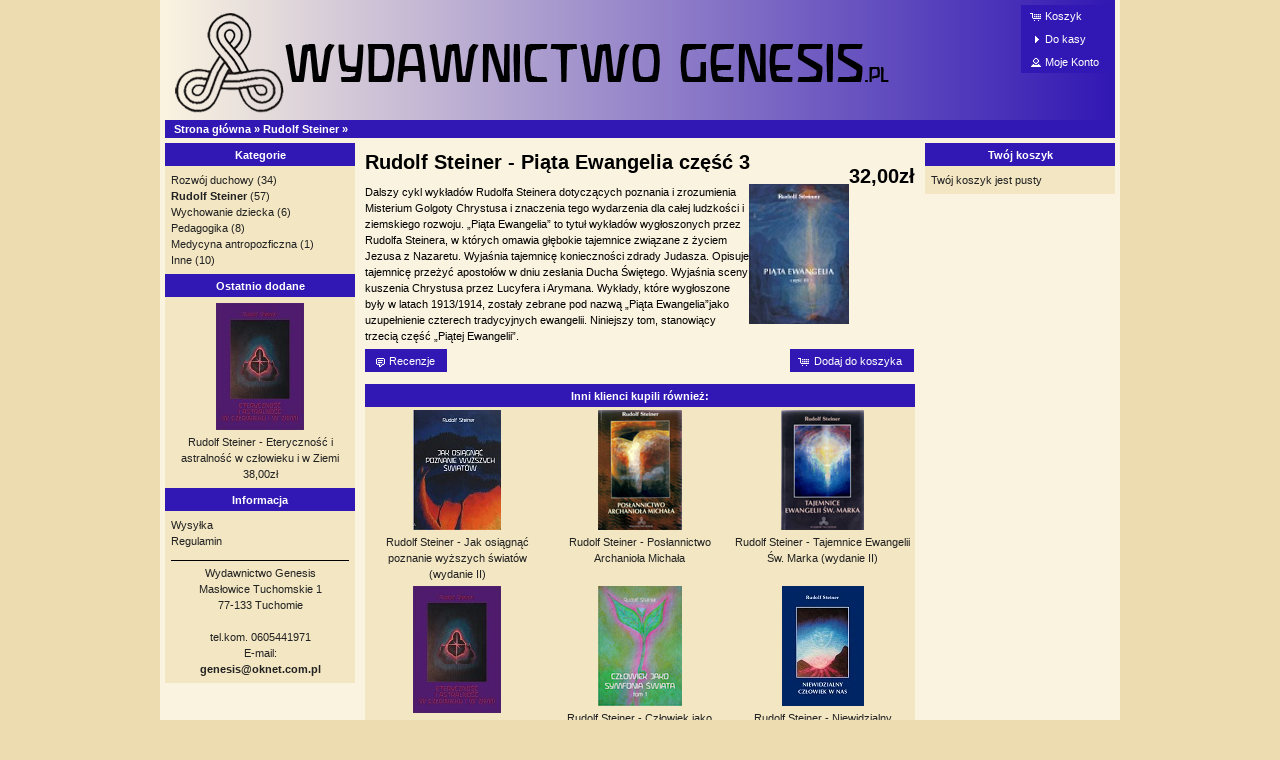

--- FILE ---
content_type: text/html; charset=UTF-8
request_url: https://www.wydawnictwogenesis.pl/product_info.php?cPath=27&products_id=127&osCsid=jhig5a318amaeaf97of4k9i697
body_size: 3460
content:
<!DOCTYPE html>
<html dir="LTR" lang="pl">
<head>
<meta http-equiv="Content-Type" content="text/html; charset=utf-8" />
<title>Rudolf Steiner - Piąta Ewangelia część 3, Wydawnictwo Genesis - księgarnia internetowa</title>
<base href="https://www.wydawnictwogenesis.pl/" />
<link rel="stylesheet" type="text/css" href="ext/jquery/ui/NEW/jquery-ui.min.css" />
<script type="text/javascript" src="ext/jquery/jquery-1.11.1.min.js"></script>
<script type="text/javascript" src="ext/jquery/ui/jquery-ui-1.10.4.min.js"></script>
<script src="https://www.google.com/recaptcha/api.js" async defer></script>
<script>
        function enableSubmitButton() {
            document.getElementById("submitButton").disabled = false;
        }
    </script>

<script type="text/javascript" src="ext/photoset-grid/jquery.photoset-grid.min.js"></script>

<link rel="stylesheet" type="text/css" href="ext/colorbox/colorbox.css" />
<script type="text/javascript" src="ext/colorbox/jquery.colorbox-min.js"></script>

<link rel="stylesheet" type="text/css" href="ext/960gs/960_24_col.css" />
<link rel="stylesheet" type="text/css" href="stylesheet.css" />
<link rel="canonical" href="http://www.wydawnictwogenesis.pl/product_info.php?products_id=127" />
</head>
<body>

<div id="bodyWrapper" class="container_24">


<div id="header" class="grid_24">
  <div id="storeLogo"><a href="https://www.wydawnictwogenesis.pl/index.php?osCsid=jhig5a318amaeaf97of4k9i697"><img src="images/store_logo.png" alt="Wydawnictwo Genesis - księgarnia internetowa" title="Wydawnictwo Genesis - księgarnia internetowa" /></a></div>



    <div id="headerShortcuts">
<span class="tdbLink"><a id="tdb1" href="https://www.wydawnictwogenesis.pl/shopping_cart.php?osCsid=jhig5a318amaeaf97of4k9i697">Koszyk &nbsp&nbsp&nbsp&nbsp</a></span><script type="text/javascript">$("#tdb1").button({icons:{primary:"ui-icon-cart"}}).addClass("ui-priority-secondary").parent().removeClass("tdbLink");</script><br /><span class="tdbLink"><a id="tdb2" href="https://www.wydawnictwogenesis.pl/checkout_shipping.php?osCsid=jhig5a318amaeaf97of4k9i697"> Do kasy &nbsp&nbsp&nbsp</a></span><script type="text/javascript">$("#tdb2").button({icons:{primary:"ui-icon-triangle-1-e"}}).addClass("ui-priority-secondary").parent().removeClass("tdbLink");</script><br /><span class="tdbLink"><a id="tdb3" href="https://www.wydawnictwogenesis.pl/account.php?osCsid=jhig5a318amaeaf97of4k9i697">Moje Konto</a></span><script type="text/javascript">$("#tdb3").button({icons:{primary:"ui-icon-person"}}).addClass("ui-priority-secondary").parent().removeClass("tdbLink");</script><br />  </div>

<script type="text/javascript">
  $("#headerShortcuts").buttonset();
</script>
</div>

<div class="grid_24 ui-widget infoBoxContainer">
  <div class="ui-widget-header infoBoxHeading">&nbsp;&nbsp;<a href="https://www.wydawnictwogenesis.pl/index.php?osCsid=jhig5a318amaeaf97of4k9i697" class="headerNavigation">Strona główna</a> &raquo; <a href="https://www.wydawnictwogenesis.pl/index.php?cPath=27&amp;osCsid=jhig5a318amaeaf97of4k9i697" class="headerNavigation">Rudolf Steiner</a> &raquo; <a href="https://www.wydawnictwogenesis.pl/product_info.php?cPath=27&amp;products_id=127&amp;osCsid=jhig5a318amaeaf97of4k9i697" class="headerNavigation"></a></div>
</div>


<div id="bodyContent" class="grid_14 push_5">

<form name="cart_quantity" action="https://www.wydawnictwogenesis.pl/product_info.php?cPath=27&amp;products_id=127&amp;action=add_product&amp;osCsid=jhig5a318amaeaf97of4k9i697" method="post">
<div>
  <h1 style="float: right;">32,00zł</h1>
  <h1>Rudolf Steiner - Piąta Ewangelia część 3</h1>
</div>

<div class="contentContainer">
  <div class="contentText">


    <div id="piGal">
      <img src="images/Piata_Ewangelia_cz3 - Copy2.jpg" alt="Rudolf Steiner - Piąta Ewangelia część 3" title="Rudolf Steiner - Piąta Ewangelia część 3" />    </div>


<script type="text/javascript">
$(function() {
  $('#piGal').css({
    'visibility': 'hidden'
  });

  $('#piGal').photosetGrid({
    layout: '1',
    width: '100px',
    highresLinks: true,
    rel: 'pigallery',
    onComplete: function() {
      $('#piGal').css({ 'visibility': 'visible'});

      $('#piGal a').colorbox({
        maxHeight: '90%',
        maxWidth: '90%',
        rel: 'pigallery'
      });

      $('#piGal img').each(function() {
        var imgid = $(this).attr('id').substring(9);

        if ( $('#piGalDiv_' + imgid).length ) {
          $(this).parent().colorbox({ inline: true, href: "#piGalDiv_" + imgid });
        }
      });
    }
  });
});
</script>

Dalszy cykl wykładów Rudolfa Steinera dotyczących poznania i zrozumienia Misterium Golgoty Chrystusa i znaczenia tego wydarzenia dla całej ludzkości i ziemskiego rozwoju. „Piąta Ewangelia” to tytuł wykładów wygłoszonych przez Rudolfa Steinera, w których omawia głębokie tajemnice związane z życiem Jezusa z Nazaretu. Wyjaśnia tajemnicę konieczności zdrady Judasza. Opisuje tajemnicę przeżyć apostołów w dniu zesłania Ducha Świętego. Wyjaśnia sceny kuszenia Chrystusa przez Lucyfera i Arymana. Wykłady, które wygłoszone były w latach 1913/1914, zostały zebrane pod nazwą „Piąta Ewangelia”jako uzupełnienie czterech tradycyjnych ewangelii. Niniejszy tom, stanowiący trzecią część „Piątej Ewangelii”.

    <div style="clear: both;"></div>


  </div>


  <div class="buttonSet">
    <span class="buttonAction"><input type="hidden" name="products_id" value="127" /><span class="tdbLink"><button id="tdb4" type="submit">Dodaj do koszyka</button></span><script type="text/javascript">$("#tdb4").button({icons:{primary:"ui-icon-cart"}}).addClass("ui-priority-primary").parent().removeClass("tdbLink");</script></span>

    <span class="tdbLink"><a id="tdb5" href="https://www.wydawnictwogenesis.pl/product_reviews.php?cPath=27&amp;products_id=127&amp;osCsid=jhig5a318amaeaf97of4k9i697">Recenzje</a></span><script type="text/javascript">$("#tdb5").button({icons:{primary:"ui-icon-comment"}}).addClass("ui-priority-primary").parent().removeClass("tdbLink");</script>  </div>


  <br />

  <div class="ui-widget infoBoxContainer">
    <div class="ui-widget-header ui-corner-top infoBoxHeading2">
      <span>Inni klienci kupili również:</span>
    </div>

    <table border="0" width="100%" cellspacing="0" cellpadding="2" class="ui-widget-content ui-corner-bottom"><tr><td width="33%" valign="top" align="center"><a href="https://www.wydawnictwogenesis.pl/product_info.php?products_id=56&amp;osCsid=jhig5a318amaeaf97of4k9i697"><img src="images/mini_okl_Jak_osiagnac1.jpg" alt="Rudolf Steiner - Jak osiągnąć poznanie wyższych światów (wydanie II)" title="Rudolf Steiner - Jak osiągnąć poznanie wyższych światów (wydanie II)" /></a><br /><a href="https://www.wydawnictwogenesis.pl/product_info.php?products_id=56&amp;osCsid=jhig5a318amaeaf97of4k9i697">Rudolf Steiner - Jak osiągnąć poznanie wyższych światów (wydanie II)</a></td><td width="33%" valign="top" align="center"><a href="https://www.wydawnictwogenesis.pl/product_info.php?products_id=57&amp;osCsid=jhig5a318amaeaf97of4k9i697"><img src="images/poslannictwo_archaniola_michala_small.jpg" alt="Rudolf Steiner - Posłannictwo Archanioła Michała" title="Rudolf Steiner - Posłannictwo Archanioła Michała" /></a><br /><a href="https://www.wydawnictwogenesis.pl/product_info.php?products_id=57&amp;osCsid=jhig5a318amaeaf97of4k9i697">Rudolf Steiner - Posłannictwo Archanioła Michała</a></td><td width="33%" valign="top" align="center"><a href="https://www.wydawnictwogenesis.pl/product_info.php?products_id=49&amp;osCsid=jhig5a318amaeaf97of4k9i697"><img src="images/tajemnice_ewangelii_sw_marka_small.jpg" alt="Rudolf Steiner - Tajemnice Ewangelii Św. Marka (wydanie II)" title="Rudolf Steiner - Tajemnice Ewangelii Św. Marka (wydanie II)" /></a><br /><a href="https://www.wydawnictwogenesis.pl/product_info.php?products_id=49&amp;osCsid=jhig5a318amaeaf97of4k9i697">Rudolf Steiner - Tajemnice Ewangelii Św. Marka (wydanie II)</a></td></tr><tr><td width="33%" valign="top" align="center"><a href="https://www.wydawnictwogenesis.pl/product_info.php?products_id=136&amp;osCsid=jhig5a318amaeaf97of4k9i697"><img src="images/okl_Eterycznosc_mini.jpg" alt="Rudolf Steiner - Eteryczność i astralność w człowieku i w Ziemi" title="Rudolf Steiner - Eteryczność i astralność w człowieku i w Ziemi" /></a><br /><a href="https://www.wydawnictwogenesis.pl/product_info.php?products_id=136&amp;osCsid=jhig5a318amaeaf97of4k9i697">Rudolf Steiner - Eteryczność i astralność w człowieku i w Ziemi</a></td><td width="33%" valign="top" align="center"><a href="https://www.wydawnictwogenesis.pl/product_info.php?products_id=112&amp;osCsid=jhig5a318amaeaf97of4k9i697"><img src="images/czlo_jako_small.jpg" alt="Rudolf Steiner - Człowiek jako symfonia świata Tom I" title="Rudolf Steiner - Człowiek jako symfonia świata Tom I" /></a><br /><a href="https://www.wydawnictwogenesis.pl/product_info.php?products_id=112&amp;osCsid=jhig5a318amaeaf97of4k9i697">Rudolf Steiner - Człowiek jako symfonia świata Tom I</a></td><td width="33%" valign="top" align="center"><a href="https://www.wydawnictwogenesis.pl/product_info.php?products_id=132&amp;osCsid=jhig5a318amaeaf97of4k9i697"><img src="images/okl_Niewidzialny_czlowiek_mini.jpg" alt="Rudolf Steiner - Niewidzialny człowiek w nas" title="Rudolf Steiner - Niewidzialny człowiek w nas" /></a><br /><a href="https://www.wydawnictwogenesis.pl/product_info.php?products_id=132&amp;osCsid=jhig5a318amaeaf97of4k9i697">Rudolf Steiner - Niewidzialny człowiek w nas</a></td></tr></table>  </div>


</div>

</form>


</div> <!-- bodyContent //-->


<div id="columnLeft" class="grid_5 pull_14">
  <div class="ui-widget infoBoxContainer">  <div class="ui-widget-header infoBoxHeading2">Kategorie</div>  <div class="ui-widget-content infoBoxContents"><a href="https://www.wydawnictwogenesis.pl/index.php?cPath=26&amp;osCsid=jhig5a318amaeaf97of4k9i697">Rozwój duchowy</a>&nbsp;(34)<br /><a href="https://www.wydawnictwogenesis.pl/index.php?cPath=27&amp;osCsid=jhig5a318amaeaf97of4k9i697"><strong>Rudolf Steiner</strong></a>&nbsp;(57)<br /><a href="https://www.wydawnictwogenesis.pl/index.php?cPath=28&amp;osCsid=jhig5a318amaeaf97of4k9i697">Wychowanie dziecka</a>&nbsp;(6)<br /><a href="https://www.wydawnictwogenesis.pl/index.php?cPath=29&amp;osCsid=jhig5a318amaeaf97of4k9i697">Pedagogika</a>&nbsp;(8)<br /><a href="https://www.wydawnictwogenesis.pl/index.php?cPath=30&amp;osCsid=jhig5a318amaeaf97of4k9i697">Medycyna antropozficzna</a>&nbsp;(1)<br /><a href="https://www.wydawnictwogenesis.pl/index.php?cPath=23&amp;osCsid=jhig5a318amaeaf97of4k9i697">Inne</a>&nbsp;(10)<br /></div></div>
<div class="ui-widget infoBoxContainer">  <div class="ui-widget-header infoBoxHeading2"><a href="https://www.wydawnictwogenesis.pl/products_new.php?osCsid=jhig5a318amaeaf97of4k9i697">Ostatnio dodane</a></div>  <div class="ui-widget-content infoBoxContents" style="text-align: center;"><a href="https://www.wydawnictwogenesis.pl/product_info.php?products_id=136&amp;osCsid=jhig5a318amaeaf97of4k9i697"><img src="images/okl_Eterycznosc_mini.jpg" alt="Rudolf Steiner - Eteryczność i astralność w człowieku i w Ziemi" title="Rudolf Steiner - Eteryczność i astralność w człowieku i w Ziemi" /></a><br /><a href="https://www.wydawnictwogenesis.pl/product_info.php?products_id=136&amp;osCsid=jhig5a318amaeaf97of4k9i697">Rudolf Steiner - Eteryczność i astralność w człowieku i w Ziemi</a><br />38,00zł</div></div>
<div class="ui-widget infoBoxContainer">  <div class="ui-widget-header infoBoxHeading2">Informacja</div>  <div class="ui-widget-content infoBoxContents">    <a href="https://www.wydawnictwogenesis.pl/shipping.php?osCsid=jhig5a318amaeaf97of4k9i697">Wysyłka</a><br />    <a href="https://www.wydawnictwogenesis.pl/conditions.php?osCsid=jhig5a318amaeaf97of4k9i697"><a href="http://www.wydawnictwogenesis.pl/Regulamin.pdf" target="_blank">Regulamin</a></a><br /><img src="images/pixel_black.gif" alt="" width="100%" height="1" /><center>Wydawnictwo Genesis<BR>Masłowice Tuchomskie 1<br>77-133 Tuchomie<br><br>tel.kom. 0605441971<BR>E-mail:<BR><B><a href="mailto:genesis@oknet.com.pl">genesis@oknet.com.pl</a></B></center>  </div></div></div>


<div id="columnRight" class="grid_5">
  <div class="ui-widget infoBoxContainer">  <div class="ui-widget-header infoBoxHeading2"><a href="https://www.wydawnictwogenesis.pl/shopping_cart.php?osCsid=jhig5a318amaeaf97of4k9i697">Twój koszyk</a></div>  <div class="ui-widget-content infoBoxContents">Twój koszyk jest pusty</div></div></div>



<div class="grid_24 footer">
  <p align="center">Strona chroniona certyfikatem bezpieczeństwa SSL. <br /><br />Copyright &copy; 2006-2026 <a href="https://www.wydawnictwogenesis.pl/index.php?osCsid=jhig5a318amaeaf97of4k9i697">Wydawnictwo Genesis - księgarnia internetowa</a><br />Wykonanie: <a href="mailto:mateusz.franckiewicz@gmail.com">Mateusz Franckiewicz</a><br />Powered by <a href="http://www.oscommerce.com" target="_blank">osCommerce</a><br /></p>
</div>


<script type="text/javascript">
$('.productListTable tr:nth-child(even)').addClass('alt');
</script>

<div class="clear"></div>

</div> <!-- bodyWrapper //-->


</body>
</html>
